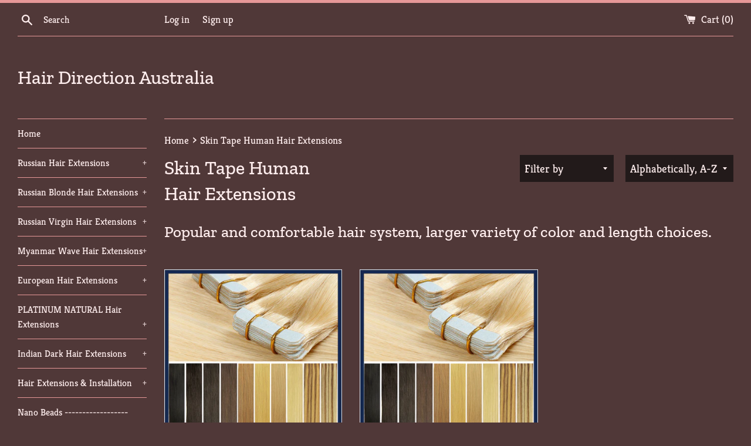

--- FILE ---
content_type: text/html; charset=utf-8
request_url: https://www.hairdirectionau.com/collections/skin-tape-human-hair-extensions
body_size: 15075
content:
<!doctype html>
<html class="supports-no-js" lang="en">
<head>
  <meta charset="utf-8">
  <meta http-equiv="X-UA-Compatible" content="IE=edge,chrome=1">
  <meta name="viewport" content="width=device-width,initial-scale=1">
  <meta name="theme-color" content="">
  <link rel="canonical" href="https://www.hairdirectionau.com/collections/skin-tape-human-hair-extensions">

  

  <title>
  Skin Tape Human Hair Extensions &ndash; Hair Direction Australia
  </title>

  
    <meta name="description" content="Skin Tape hair extensions from Hair Direction. Popular and comfortable hair system, larger variety of color and length choices.">
  

  <!-- /snippets/social-meta-tags.liquid -->




<meta property="og:site_name" content="Hair Direction Australia">
<meta property="og:url" content="https://www.hairdirectionau.com/collections/skin-tape-human-hair-extensions">
<meta property="og:title" content="Skin Tape Human Hair Extensions">
<meta property="og:type" content="product.group">
<meta property="og:description" content="Skin Tape hair extensions from Hair Direction. Popular and comfortable hair system, larger variety of color and length choices.">

<meta property="og:image" content="http://www.hairdirectionau.com/cdn/shop/collections/collection_images_SKIN_TAPE_1200x1200.jpg?v=1516236222">
<meta property="og:image:secure_url" content="https://www.hairdirectionau.com/cdn/shop/collections/collection_images_SKIN_TAPE_1200x1200.jpg?v=1516236222">


<meta name="twitter:card" content="summary_large_image">
<meta name="twitter:title" content="Skin Tape Human Hair Extensions">
<meta name="twitter:description" content="Skin Tape hair extensions from Hair Direction. Popular and comfortable hair system, larger variety of color and length choices.">

  <style data-shopify>
  :root {
    --color-body-text: #ffeeee;
    --color-body: #503838;
  }
</style>


  <script>
    document.documentElement.className = document.documentElement.className.replace('supports-no-js', 'supports-js');

    var theme = {
      strings: {
        addToCart: "Add to Cart",
        itemAddedToCart: "Item added to cart!",
        soldOut: "Sold Out",
        unavailable: "Unavailable",
        viewCart: "View cart",
        zoomClose: "Close (Esc)",
        zoomPrev: "Previous (Left arrow key)",
        zoomNext: "Next (Right arrow key)"
      },
      mapStrings: {
        addressError: "Error looking up that address",
        addressNoResults: "No results for that address",
        addressQueryLimit: "You have exceeded the Google API usage limit. Consider upgrading to a \u003ca href=\"https:\/\/developers.google.com\/maps\/premium\/usage-limits\"\u003ePremium Plan\u003c\/a\u003e.",
        authError: "There was a problem authenticating your Google Maps account."
      }
    };theme.breadcrumbs = {
        collection: {
          title: "Skin Tape Human Hair Extensions",
          link: "https://www.hairdirectionau.com/collections/skin-tape-human-hair-extensions"
        }
      };
      sessionStorage.setItem("breadcrumb", JSON.stringify(theme.breadcrumbs.collection));</script>

  <link href="//www.hairdirectionau.com/cdn/shop/t/5/assets/theme.scss.css?v=116756153234998617621763436962" rel="stylesheet" type="text/css" media="all" />

  <script>window.performance && window.performance.mark && window.performance.mark('shopify.content_for_header.start');</script><meta id="shopify-digital-wallet" name="shopify-digital-wallet" content="/27207436/digital_wallets/dialog">
<meta name="shopify-checkout-api-token" content="ef150ccc206bb3739ce3a3b047f5a403">
<meta id="in-context-paypal-metadata" data-shop-id="27207436" data-venmo-supported="false" data-environment="production" data-locale="en_US" data-paypal-v4="true" data-currency="AUD">
<link rel="alternate" type="application/atom+xml" title="Feed" href="/collections/skin-tape-human-hair-extensions.atom" />
<link rel="alternate" type="application/json+oembed" href="https://www.hairdirectionau.com/collections/skin-tape-human-hair-extensions.oembed">
<script async="async" src="/checkouts/internal/preloads.js?locale=en-AU"></script>
<script id="shopify-features" type="application/json">{"accessToken":"ef150ccc206bb3739ce3a3b047f5a403","betas":["rich-media-storefront-analytics"],"domain":"www.hairdirectionau.com","predictiveSearch":true,"shopId":27207436,"locale":"en"}</script>
<script>var Shopify = Shopify || {};
Shopify.shop = "hair-direction-australia.myshopify.com";
Shopify.locale = "en";
Shopify.currency = {"active":"AUD","rate":"1.0"};
Shopify.country = "AU";
Shopify.theme = {"name":"Simple","id":120337563717,"schema_name":"Simple","schema_version":"12.6.0","theme_store_id":578,"role":"main"};
Shopify.theme.handle = "null";
Shopify.theme.style = {"id":null,"handle":null};
Shopify.cdnHost = "www.hairdirectionau.com/cdn";
Shopify.routes = Shopify.routes || {};
Shopify.routes.root = "/";</script>
<script type="module">!function(o){(o.Shopify=o.Shopify||{}).modules=!0}(window);</script>
<script>!function(o){function n(){var o=[];function n(){o.push(Array.prototype.slice.apply(arguments))}return n.q=o,n}var t=o.Shopify=o.Shopify||{};t.loadFeatures=n(),t.autoloadFeatures=n()}(window);</script>
<script id="shop-js-analytics" type="application/json">{"pageType":"collection"}</script>
<script defer="defer" async type="module" src="//www.hairdirectionau.com/cdn/shopifycloud/shop-js/modules/v2/client.init-shop-cart-sync_BT-GjEfc.en.esm.js"></script>
<script defer="defer" async type="module" src="//www.hairdirectionau.com/cdn/shopifycloud/shop-js/modules/v2/chunk.common_D58fp_Oc.esm.js"></script>
<script defer="defer" async type="module" src="//www.hairdirectionau.com/cdn/shopifycloud/shop-js/modules/v2/chunk.modal_xMitdFEc.esm.js"></script>
<script type="module">
  await import("//www.hairdirectionau.com/cdn/shopifycloud/shop-js/modules/v2/client.init-shop-cart-sync_BT-GjEfc.en.esm.js");
await import("//www.hairdirectionau.com/cdn/shopifycloud/shop-js/modules/v2/chunk.common_D58fp_Oc.esm.js");
await import("//www.hairdirectionau.com/cdn/shopifycloud/shop-js/modules/v2/chunk.modal_xMitdFEc.esm.js");

  window.Shopify.SignInWithShop?.initShopCartSync?.({"fedCMEnabled":true,"windoidEnabled":true});

</script>
<script id="__st">var __st={"a":27207436,"offset":-18000,"reqid":"422f7dab-769c-4f83-8bdd-722a7ce92f3b-1769088759","pageurl":"www.hairdirectionau.com\/collections\/skin-tape-human-hair-extensions","u":"8873abcd2dde","p":"collection","rtyp":"collection","rid":38783549483};</script>
<script>window.ShopifyPaypalV4VisibilityTracking = true;</script>
<script id="captcha-bootstrap">!function(){'use strict';const t='contact',e='account',n='new_comment',o=[[t,t],['blogs',n],['comments',n],[t,'customer']],c=[[e,'customer_login'],[e,'guest_login'],[e,'recover_customer_password'],[e,'create_customer']],r=t=>t.map((([t,e])=>`form[action*='/${t}']:not([data-nocaptcha='true']) input[name='form_type'][value='${e}']`)).join(','),a=t=>()=>t?[...document.querySelectorAll(t)].map((t=>t.form)):[];function s(){const t=[...o],e=r(t);return a(e)}const i='password',u='form_key',d=['recaptcha-v3-token','g-recaptcha-response','h-captcha-response',i],f=()=>{try{return window.sessionStorage}catch{return}},m='__shopify_v',_=t=>t.elements[u];function p(t,e,n=!1){try{const o=window.sessionStorage,c=JSON.parse(o.getItem(e)),{data:r}=function(t){const{data:e,action:n}=t;return t[m]||n?{data:e,action:n}:{data:t,action:n}}(c);for(const[e,n]of Object.entries(r))t.elements[e]&&(t.elements[e].value=n);n&&o.removeItem(e)}catch(o){console.error('form repopulation failed',{error:o})}}const l='form_type',E='cptcha';function T(t){t.dataset[E]=!0}const w=window,h=w.document,L='Shopify',v='ce_forms',y='captcha';let A=!1;((t,e)=>{const n=(g='f06e6c50-85a8-45c8-87d0-21a2b65856fe',I='https://cdn.shopify.com/shopifycloud/storefront-forms-hcaptcha/ce_storefront_forms_captcha_hcaptcha.v1.5.2.iife.js',D={infoText:'Protected by hCaptcha',privacyText:'Privacy',termsText:'Terms'},(t,e,n)=>{const o=w[L][v],c=o.bindForm;if(c)return c(t,g,e,D).then(n);var r;o.q.push([[t,g,e,D],n]),r=I,A||(h.body.append(Object.assign(h.createElement('script'),{id:'captcha-provider',async:!0,src:r})),A=!0)});var g,I,D;w[L]=w[L]||{},w[L][v]=w[L][v]||{},w[L][v].q=[],w[L][y]=w[L][y]||{},w[L][y].protect=function(t,e){n(t,void 0,e),T(t)},Object.freeze(w[L][y]),function(t,e,n,w,h,L){const[v,y,A,g]=function(t,e,n){const i=e?o:[],u=t?c:[],d=[...i,...u],f=r(d),m=r(i),_=r(d.filter((([t,e])=>n.includes(e))));return[a(f),a(m),a(_),s()]}(w,h,L),I=t=>{const e=t.target;return e instanceof HTMLFormElement?e:e&&e.form},D=t=>v().includes(t);t.addEventListener('submit',(t=>{const e=I(t);if(!e)return;const n=D(e)&&!e.dataset.hcaptchaBound&&!e.dataset.recaptchaBound,o=_(e),c=g().includes(e)&&(!o||!o.value);(n||c)&&t.preventDefault(),c&&!n&&(function(t){try{if(!f())return;!function(t){const e=f();if(!e)return;const n=_(t);if(!n)return;const o=n.value;o&&e.removeItem(o)}(t);const e=Array.from(Array(32),(()=>Math.random().toString(36)[2])).join('');!function(t,e){_(t)||t.append(Object.assign(document.createElement('input'),{type:'hidden',name:u})),t.elements[u].value=e}(t,e),function(t,e){const n=f();if(!n)return;const o=[...t.querySelectorAll(`input[type='${i}']`)].map((({name:t})=>t)),c=[...d,...o],r={};for(const[a,s]of new FormData(t).entries())c.includes(a)||(r[a]=s);n.setItem(e,JSON.stringify({[m]:1,action:t.action,data:r}))}(t,e)}catch(e){console.error('failed to persist form',e)}}(e),e.submit())}));const S=(t,e)=>{t&&!t.dataset[E]&&(n(t,e.some((e=>e===t))),T(t))};for(const o of['focusin','change'])t.addEventListener(o,(t=>{const e=I(t);D(e)&&S(e,y())}));const B=e.get('form_key'),M=e.get(l),P=B&&M;t.addEventListener('DOMContentLoaded',(()=>{const t=y();if(P)for(const e of t)e.elements[l].value===M&&p(e,B);[...new Set([...A(),...v().filter((t=>'true'===t.dataset.shopifyCaptcha))])].forEach((e=>S(e,t)))}))}(h,new URLSearchParams(w.location.search),n,t,e,['guest_login'])})(!0,!0)}();</script>
<script integrity="sha256-4kQ18oKyAcykRKYeNunJcIwy7WH5gtpwJnB7kiuLZ1E=" data-source-attribution="shopify.loadfeatures" defer="defer" src="//www.hairdirectionau.com/cdn/shopifycloud/storefront/assets/storefront/load_feature-a0a9edcb.js" crossorigin="anonymous"></script>
<script data-source-attribution="shopify.dynamic_checkout.dynamic.init">var Shopify=Shopify||{};Shopify.PaymentButton=Shopify.PaymentButton||{isStorefrontPortableWallets:!0,init:function(){window.Shopify.PaymentButton.init=function(){};var t=document.createElement("script");t.src="https://www.hairdirectionau.com/cdn/shopifycloud/portable-wallets/latest/portable-wallets.en.js",t.type="module",document.head.appendChild(t)}};
</script>
<script data-source-attribution="shopify.dynamic_checkout.buyer_consent">
  function portableWalletsHideBuyerConsent(e){var t=document.getElementById("shopify-buyer-consent"),n=document.getElementById("shopify-subscription-policy-button");t&&n&&(t.classList.add("hidden"),t.setAttribute("aria-hidden","true"),n.removeEventListener("click",e))}function portableWalletsShowBuyerConsent(e){var t=document.getElementById("shopify-buyer-consent"),n=document.getElementById("shopify-subscription-policy-button");t&&n&&(t.classList.remove("hidden"),t.removeAttribute("aria-hidden"),n.addEventListener("click",e))}window.Shopify?.PaymentButton&&(window.Shopify.PaymentButton.hideBuyerConsent=portableWalletsHideBuyerConsent,window.Shopify.PaymentButton.showBuyerConsent=portableWalletsShowBuyerConsent);
</script>
<script data-source-attribution="shopify.dynamic_checkout.cart.bootstrap">document.addEventListener("DOMContentLoaded",(function(){function t(){return document.querySelector("shopify-accelerated-checkout-cart, shopify-accelerated-checkout")}if(t())Shopify.PaymentButton.init();else{new MutationObserver((function(e,n){t()&&(Shopify.PaymentButton.init(),n.disconnect())})).observe(document.body,{childList:!0,subtree:!0})}}));
</script>
<link id="shopify-accelerated-checkout-styles" rel="stylesheet" media="screen" href="https://www.hairdirectionau.com/cdn/shopifycloud/portable-wallets/latest/accelerated-checkout-backwards-compat.css" crossorigin="anonymous">
<style id="shopify-accelerated-checkout-cart">
        #shopify-buyer-consent {
  margin-top: 1em;
  display: inline-block;
  width: 100%;
}

#shopify-buyer-consent.hidden {
  display: none;
}

#shopify-subscription-policy-button {
  background: none;
  border: none;
  padding: 0;
  text-decoration: underline;
  font-size: inherit;
  cursor: pointer;
}

#shopify-subscription-policy-button::before {
  box-shadow: none;
}

      </style>

<script>window.performance && window.performance.mark && window.performance.mark('shopify.content_for_header.end');</script>

  <script src="//www.hairdirectionau.com/cdn/shop/t/5/assets/jquery-1.11.0.min.js?v=32460426840832490021626052137" type="text/javascript"></script>
  <script src="//www.hairdirectionau.com/cdn/shop/t/5/assets/modernizr.min.js?v=44044439420609591321626052137" type="text/javascript"></script>

  <script src="//www.hairdirectionau.com/cdn/shop/t/5/assets/lazysizes.min.js?v=155223123402716617051626052137" async="async"></script>

  
<link href="https://monorail-edge.shopifysvc.com" rel="dns-prefetch">
<script>(function(){if ("sendBeacon" in navigator && "performance" in window) {try {var session_token_from_headers = performance.getEntriesByType('navigation')[0].serverTiming.find(x => x.name == '_s').description;} catch {var session_token_from_headers = undefined;}var session_cookie_matches = document.cookie.match(/_shopify_s=([^;]*)/);var session_token_from_cookie = session_cookie_matches && session_cookie_matches.length === 2 ? session_cookie_matches[1] : "";var session_token = session_token_from_headers || session_token_from_cookie || "";function handle_abandonment_event(e) {var entries = performance.getEntries().filter(function(entry) {return /monorail-edge.shopifysvc.com/.test(entry.name);});if (!window.abandonment_tracked && entries.length === 0) {window.abandonment_tracked = true;var currentMs = Date.now();var navigation_start = performance.timing.navigationStart;var payload = {shop_id: 27207436,url: window.location.href,navigation_start,duration: currentMs - navigation_start,session_token,page_type: "collection"};window.navigator.sendBeacon("https://monorail-edge.shopifysvc.com/v1/produce", JSON.stringify({schema_id: "online_store_buyer_site_abandonment/1.1",payload: payload,metadata: {event_created_at_ms: currentMs,event_sent_at_ms: currentMs}}));}}window.addEventListener('pagehide', handle_abandonment_event);}}());</script>
<script id="web-pixels-manager-setup">(function e(e,d,r,n,o){if(void 0===o&&(o={}),!Boolean(null===(a=null===(i=window.Shopify)||void 0===i?void 0:i.analytics)||void 0===a?void 0:a.replayQueue)){var i,a;window.Shopify=window.Shopify||{};var t=window.Shopify;t.analytics=t.analytics||{};var s=t.analytics;s.replayQueue=[],s.publish=function(e,d,r){return s.replayQueue.push([e,d,r]),!0};try{self.performance.mark("wpm:start")}catch(e){}var l=function(){var e={modern:/Edge?\/(1{2}[4-9]|1[2-9]\d|[2-9]\d{2}|\d{4,})\.\d+(\.\d+|)|Firefox\/(1{2}[4-9]|1[2-9]\d|[2-9]\d{2}|\d{4,})\.\d+(\.\d+|)|Chrom(ium|e)\/(9{2}|\d{3,})\.\d+(\.\d+|)|(Maci|X1{2}).+ Version\/(15\.\d+|(1[6-9]|[2-9]\d|\d{3,})\.\d+)([,.]\d+|)( \(\w+\)|)( Mobile\/\w+|) Safari\/|Chrome.+OPR\/(9{2}|\d{3,})\.\d+\.\d+|(CPU[ +]OS|iPhone[ +]OS|CPU[ +]iPhone|CPU IPhone OS|CPU iPad OS)[ +]+(15[._]\d+|(1[6-9]|[2-9]\d|\d{3,})[._]\d+)([._]\d+|)|Android:?[ /-](13[3-9]|1[4-9]\d|[2-9]\d{2}|\d{4,})(\.\d+|)(\.\d+|)|Android.+Firefox\/(13[5-9]|1[4-9]\d|[2-9]\d{2}|\d{4,})\.\d+(\.\d+|)|Android.+Chrom(ium|e)\/(13[3-9]|1[4-9]\d|[2-9]\d{2}|\d{4,})\.\d+(\.\d+|)|SamsungBrowser\/([2-9]\d|\d{3,})\.\d+/,legacy:/Edge?\/(1[6-9]|[2-9]\d|\d{3,})\.\d+(\.\d+|)|Firefox\/(5[4-9]|[6-9]\d|\d{3,})\.\d+(\.\d+|)|Chrom(ium|e)\/(5[1-9]|[6-9]\d|\d{3,})\.\d+(\.\d+|)([\d.]+$|.*Safari\/(?![\d.]+ Edge\/[\d.]+$))|(Maci|X1{2}).+ Version\/(10\.\d+|(1[1-9]|[2-9]\d|\d{3,})\.\d+)([,.]\d+|)( \(\w+\)|)( Mobile\/\w+|) Safari\/|Chrome.+OPR\/(3[89]|[4-9]\d|\d{3,})\.\d+\.\d+|(CPU[ +]OS|iPhone[ +]OS|CPU[ +]iPhone|CPU IPhone OS|CPU iPad OS)[ +]+(10[._]\d+|(1[1-9]|[2-9]\d|\d{3,})[._]\d+)([._]\d+|)|Android:?[ /-](13[3-9]|1[4-9]\d|[2-9]\d{2}|\d{4,})(\.\d+|)(\.\d+|)|Mobile Safari.+OPR\/([89]\d|\d{3,})\.\d+\.\d+|Android.+Firefox\/(13[5-9]|1[4-9]\d|[2-9]\d{2}|\d{4,})\.\d+(\.\d+|)|Android.+Chrom(ium|e)\/(13[3-9]|1[4-9]\d|[2-9]\d{2}|\d{4,})\.\d+(\.\d+|)|Android.+(UC? ?Browser|UCWEB|U3)[ /]?(15\.([5-9]|\d{2,})|(1[6-9]|[2-9]\d|\d{3,})\.\d+)\.\d+|SamsungBrowser\/(5\.\d+|([6-9]|\d{2,})\.\d+)|Android.+MQ{2}Browser\/(14(\.(9|\d{2,})|)|(1[5-9]|[2-9]\d|\d{3,})(\.\d+|))(\.\d+|)|K[Aa][Ii]OS\/(3\.\d+|([4-9]|\d{2,})\.\d+)(\.\d+|)/},d=e.modern,r=e.legacy,n=navigator.userAgent;return n.match(d)?"modern":n.match(r)?"legacy":"unknown"}(),u="modern"===l?"modern":"legacy",c=(null!=n?n:{modern:"",legacy:""})[u],f=function(e){return[e.baseUrl,"/wpm","/b",e.hashVersion,"modern"===e.buildTarget?"m":"l",".js"].join("")}({baseUrl:d,hashVersion:r,buildTarget:u}),m=function(e){var d=e.version,r=e.bundleTarget,n=e.surface,o=e.pageUrl,i=e.monorailEndpoint;return{emit:function(e){var a=e.status,t=e.errorMsg,s=(new Date).getTime(),l=JSON.stringify({metadata:{event_sent_at_ms:s},events:[{schema_id:"web_pixels_manager_load/3.1",payload:{version:d,bundle_target:r,page_url:o,status:a,surface:n,error_msg:t},metadata:{event_created_at_ms:s}}]});if(!i)return console&&console.warn&&console.warn("[Web Pixels Manager] No Monorail endpoint provided, skipping logging."),!1;try{return self.navigator.sendBeacon.bind(self.navigator)(i,l)}catch(e){}var u=new XMLHttpRequest;try{return u.open("POST",i,!0),u.setRequestHeader("Content-Type","text/plain"),u.send(l),!0}catch(e){return console&&console.warn&&console.warn("[Web Pixels Manager] Got an unhandled error while logging to Monorail."),!1}}}}({version:r,bundleTarget:l,surface:e.surface,pageUrl:self.location.href,monorailEndpoint:e.monorailEndpoint});try{o.browserTarget=l,function(e){var d=e.src,r=e.async,n=void 0===r||r,o=e.onload,i=e.onerror,a=e.sri,t=e.scriptDataAttributes,s=void 0===t?{}:t,l=document.createElement("script"),u=document.querySelector("head"),c=document.querySelector("body");if(l.async=n,l.src=d,a&&(l.integrity=a,l.crossOrigin="anonymous"),s)for(var f in s)if(Object.prototype.hasOwnProperty.call(s,f))try{l.dataset[f]=s[f]}catch(e){}if(o&&l.addEventListener("load",o),i&&l.addEventListener("error",i),u)u.appendChild(l);else{if(!c)throw new Error("Did not find a head or body element to append the script");c.appendChild(l)}}({src:f,async:!0,onload:function(){if(!function(){var e,d;return Boolean(null===(d=null===(e=window.Shopify)||void 0===e?void 0:e.analytics)||void 0===d?void 0:d.initialized)}()){var d=window.webPixelsManager.init(e)||void 0;if(d){var r=window.Shopify.analytics;r.replayQueue.forEach((function(e){var r=e[0],n=e[1],o=e[2];d.publishCustomEvent(r,n,o)})),r.replayQueue=[],r.publish=d.publishCustomEvent,r.visitor=d.visitor,r.initialized=!0}}},onerror:function(){return m.emit({status:"failed",errorMsg:"".concat(f," has failed to load")})},sri:function(e){var d=/^sha384-[A-Za-z0-9+/=]+$/;return"string"==typeof e&&d.test(e)}(c)?c:"",scriptDataAttributes:o}),m.emit({status:"loading"})}catch(e){m.emit({status:"failed",errorMsg:(null==e?void 0:e.message)||"Unknown error"})}}})({shopId: 27207436,storefrontBaseUrl: "https://www.hairdirectionau.com",extensionsBaseUrl: "https://extensions.shopifycdn.com/cdn/shopifycloud/web-pixels-manager",monorailEndpoint: "https://monorail-edge.shopifysvc.com/unstable/produce_batch",surface: "storefront-renderer",enabledBetaFlags: ["2dca8a86"],webPixelsConfigList: [{"id":"79200325","eventPayloadVersion":"v1","runtimeContext":"LAX","scriptVersion":"1","type":"CUSTOM","privacyPurposes":["ANALYTICS"],"name":"Google Analytics tag (migrated)"},{"id":"shopify-app-pixel","configuration":"{}","eventPayloadVersion":"v1","runtimeContext":"STRICT","scriptVersion":"0450","apiClientId":"shopify-pixel","type":"APP","privacyPurposes":["ANALYTICS","MARKETING"]},{"id":"shopify-custom-pixel","eventPayloadVersion":"v1","runtimeContext":"LAX","scriptVersion":"0450","apiClientId":"shopify-pixel","type":"CUSTOM","privacyPurposes":["ANALYTICS","MARKETING"]}],isMerchantRequest: false,initData: {"shop":{"name":"Hair Direction Australia","paymentSettings":{"currencyCode":"AUD"},"myshopifyDomain":"hair-direction-australia.myshopify.com","countryCode":"AU","storefrontUrl":"https:\/\/www.hairdirectionau.com"},"customer":null,"cart":null,"checkout":null,"productVariants":[],"purchasingCompany":null},},"https://www.hairdirectionau.com/cdn","fcfee988w5aeb613cpc8e4bc33m6693e112",{"modern":"","legacy":""},{"shopId":"27207436","storefrontBaseUrl":"https:\/\/www.hairdirectionau.com","extensionBaseUrl":"https:\/\/extensions.shopifycdn.com\/cdn\/shopifycloud\/web-pixels-manager","surface":"storefront-renderer","enabledBetaFlags":"[\"2dca8a86\"]","isMerchantRequest":"false","hashVersion":"fcfee988w5aeb613cpc8e4bc33m6693e112","publish":"custom","events":"[[\"page_viewed\",{}],[\"collection_viewed\",{\"collection\":{\"id\":\"38783549483\",\"title\":\"Skin Tape Human Hair Extensions\",\"productVariants\":[{\"price\":{\"amount\":400.0,\"currencyCode\":\"AUD\"},\"product\":{\"title\":\"Skin Tape Remy Human Hair Extensions, 20\\\", 40 pcs\",\"vendor\":\"Hair Direction Australia\",\"id\":\"822455402539\",\"untranslatedTitle\":\"Skin Tape Remy Human Hair Extensions, 20\\\", 40 pcs\",\"url\":\"\/products\/skin-tape-remy-human-hair-extensions-20-40-pcs\",\"type\":\"Skin Tape\"},\"id\":\"9046105096235\",\"image\":{\"src\":\"\/\/www.hairdirectionau.com\/cdn\/shop\/products\/ST_colors_b1df3985-ed6d-4168-8e2c-e86b4f96bbb7.jpg?v=1569172051\"},\"sku\":\"50\",\"title\":\"#1B\",\"untranslatedTitle\":\"#1B\"},{\"price\":{\"amount\":440.0,\"currencyCode\":\"AUD\"},\"product\":{\"title\":\"Skin Tape Remy Human Hair Extensions, 22\\\", 40 pcs\",\"vendor\":\"Hair Direction Australia\",\"id\":\"822374400043\",\"untranslatedTitle\":\"Skin Tape Remy Human Hair Extensions, 22\\\", 40 pcs\",\"url\":\"\/products\/skin-tape-remy-human-hair-extensions-22-40-pcs\",\"type\":\"Skin Tape\"},\"id\":\"9045495709739\",\"image\":{\"src\":\"\/\/www.hairdirectionau.com\/cdn\/shop\/products\/ST_colors.jpg?v=1569172045\"},\"sku\":\"50\",\"title\":\"#1B\",\"untranslatedTitle\":\"#1B\"}]}}]]"});</script><script>
  window.ShopifyAnalytics = window.ShopifyAnalytics || {};
  window.ShopifyAnalytics.meta = window.ShopifyAnalytics.meta || {};
  window.ShopifyAnalytics.meta.currency = 'AUD';
  var meta = {"products":[{"id":822455402539,"gid":"gid:\/\/shopify\/Product\/822455402539","vendor":"Hair Direction Australia","type":"Skin Tape","handle":"skin-tape-remy-human-hair-extensions-20-40-pcs","variants":[{"id":9046105096235,"price":40000,"name":"Skin Tape Remy Human Hair Extensions, 20\", 40 pcs - #1B","public_title":"#1B","sku":"50"},{"id":9046105227307,"price":40000,"name":"Skin Tape Remy Human Hair Extensions, 20\", 40 pcs - #2","public_title":"#2","sku":"50"},{"id":9046105358379,"price":40000,"name":"Skin Tape Remy Human Hair Extensions, 20\", 40 pcs - #3","public_title":"#3","sku":"50"},{"id":9046105456683,"price":40000,"name":"Skin Tape Remy Human Hair Extensions, 20\", 40 pcs - #4","public_title":"#4","sku":"50"},{"id":9046105587755,"price":42000,"name":"Skin Tape Remy Human Hair Extensions, 20\", 40 pcs - #16","public_title":"#16","sku":"50"},{"id":9046105718827,"price":42000,"name":"Skin Tape Remy Human Hair Extensions, 20\", 40 pcs - #20","public_title":"#20","sku":"50"},{"id":9046105849899,"price":42000,"name":"Skin Tape Remy Human Hair Extensions, 20\", 40 pcs - #120","public_title":"#120","sku":"50"},{"id":9046105980971,"price":42000,"name":"Skin Tape Remy Human Hair Extensions, 20\", 40 pcs - #613","public_title":"#613","sku":"50"},{"id":9046106046507,"price":42000,"name":"Skin Tape Remy Human Hair Extensions, 20\", 40 pcs - P40\/14","public_title":"P40\/14","sku":"50"},{"id":9046106144811,"price":42000,"name":"Skin Tape Remy Human Hair Extensions, 20\", 40 pcs - P40\/613","public_title":"P40\/613","sku":"50"}],"remote":false},{"id":822374400043,"gid":"gid:\/\/shopify\/Product\/822374400043","vendor":"Hair Direction Australia","type":"Skin Tape","handle":"skin-tape-remy-human-hair-extensions-22-40-pcs","variants":[{"id":9045495709739,"price":44000,"name":"Skin Tape Remy Human Hair Extensions, 22\", 40 pcs - #1B","public_title":"#1B","sku":"50"},{"id":9045495742507,"price":44000,"name":"Skin Tape Remy Human Hair Extensions, 22\", 40 pcs - #2","public_title":"#2","sku":"50"},{"id":9045495808043,"price":44000,"name":"Skin Tape Remy Human Hair Extensions, 22\", 40 pcs - #3","public_title":"#3","sku":"50"},{"id":9045495873579,"price":44000,"name":"Skin Tape Remy Human Hair Extensions, 22\", 40 pcs - #4","public_title":"#4","sku":"50"},{"id":9045495906347,"price":46000,"name":"Skin Tape Remy Human Hair Extensions, 22\", 40 pcs - #16","public_title":"#16","sku":"50"},{"id":9045495971883,"price":46000,"name":"Skin Tape Remy Human Hair Extensions, 22\", 40 pcs - #20","public_title":"#20","sku":"50"},{"id":9045496037419,"price":46000,"name":"Skin Tape Remy Human Hair Extensions, 22\", 40 pcs - #120","public_title":"#120","sku":"50"},{"id":9045496070187,"price":46000,"name":"Skin Tape Remy Human Hair Extensions, 22\", 40 pcs - #613","public_title":"#613","sku":"50"},{"id":9045496135723,"price":46000,"name":"Skin Tape Remy Human Hair Extensions, 22\", 40 pcs - P40\/14","public_title":"P40\/14","sku":"50"},{"id":9045496168491,"price":46000,"name":"Skin Tape Remy Human Hair Extensions, 22\", 40 pcs - P40\/613","public_title":"P40\/613","sku":"50"}],"remote":false}],"page":{"pageType":"collection","resourceType":"collection","resourceId":38783549483,"requestId":"422f7dab-769c-4f83-8bdd-722a7ce92f3b-1769088759"}};
  for (var attr in meta) {
    window.ShopifyAnalytics.meta[attr] = meta[attr];
  }
</script>
<script class="analytics">
  (function () {
    var customDocumentWrite = function(content) {
      var jquery = null;

      if (window.jQuery) {
        jquery = window.jQuery;
      } else if (window.Checkout && window.Checkout.$) {
        jquery = window.Checkout.$;
      }

      if (jquery) {
        jquery('body').append(content);
      }
    };

    var hasLoggedConversion = function(token) {
      if (token) {
        return document.cookie.indexOf('loggedConversion=' + token) !== -1;
      }
      return false;
    }

    var setCookieIfConversion = function(token) {
      if (token) {
        var twoMonthsFromNow = new Date(Date.now());
        twoMonthsFromNow.setMonth(twoMonthsFromNow.getMonth() + 2);

        document.cookie = 'loggedConversion=' + token + '; expires=' + twoMonthsFromNow;
      }
    }

    var trekkie = window.ShopifyAnalytics.lib = window.trekkie = window.trekkie || [];
    if (trekkie.integrations) {
      return;
    }
    trekkie.methods = [
      'identify',
      'page',
      'ready',
      'track',
      'trackForm',
      'trackLink'
    ];
    trekkie.factory = function(method) {
      return function() {
        var args = Array.prototype.slice.call(arguments);
        args.unshift(method);
        trekkie.push(args);
        return trekkie;
      };
    };
    for (var i = 0; i < trekkie.methods.length; i++) {
      var key = trekkie.methods[i];
      trekkie[key] = trekkie.factory(key);
    }
    trekkie.load = function(config) {
      trekkie.config = config || {};
      trekkie.config.initialDocumentCookie = document.cookie;
      var first = document.getElementsByTagName('script')[0];
      var script = document.createElement('script');
      script.type = 'text/javascript';
      script.onerror = function(e) {
        var scriptFallback = document.createElement('script');
        scriptFallback.type = 'text/javascript';
        scriptFallback.onerror = function(error) {
                var Monorail = {
      produce: function produce(monorailDomain, schemaId, payload) {
        var currentMs = new Date().getTime();
        var event = {
          schema_id: schemaId,
          payload: payload,
          metadata: {
            event_created_at_ms: currentMs,
            event_sent_at_ms: currentMs
          }
        };
        return Monorail.sendRequest("https://" + monorailDomain + "/v1/produce", JSON.stringify(event));
      },
      sendRequest: function sendRequest(endpointUrl, payload) {
        // Try the sendBeacon API
        if (window && window.navigator && typeof window.navigator.sendBeacon === 'function' && typeof window.Blob === 'function' && !Monorail.isIos12()) {
          var blobData = new window.Blob([payload], {
            type: 'text/plain'
          });

          if (window.navigator.sendBeacon(endpointUrl, blobData)) {
            return true;
          } // sendBeacon was not successful

        } // XHR beacon

        var xhr = new XMLHttpRequest();

        try {
          xhr.open('POST', endpointUrl);
          xhr.setRequestHeader('Content-Type', 'text/plain');
          xhr.send(payload);
        } catch (e) {
          console.log(e);
        }

        return false;
      },
      isIos12: function isIos12() {
        return window.navigator.userAgent.lastIndexOf('iPhone; CPU iPhone OS 12_') !== -1 || window.navigator.userAgent.lastIndexOf('iPad; CPU OS 12_') !== -1;
      }
    };
    Monorail.produce('monorail-edge.shopifysvc.com',
      'trekkie_storefront_load_errors/1.1',
      {shop_id: 27207436,
      theme_id: 120337563717,
      app_name: "storefront",
      context_url: window.location.href,
      source_url: "//www.hairdirectionau.com/cdn/s/trekkie.storefront.1bbfab421998800ff09850b62e84b8915387986d.min.js"});

        };
        scriptFallback.async = true;
        scriptFallback.src = '//www.hairdirectionau.com/cdn/s/trekkie.storefront.1bbfab421998800ff09850b62e84b8915387986d.min.js';
        first.parentNode.insertBefore(scriptFallback, first);
      };
      script.async = true;
      script.src = '//www.hairdirectionau.com/cdn/s/trekkie.storefront.1bbfab421998800ff09850b62e84b8915387986d.min.js';
      first.parentNode.insertBefore(script, first);
    };
    trekkie.load(
      {"Trekkie":{"appName":"storefront","development":false,"defaultAttributes":{"shopId":27207436,"isMerchantRequest":null,"themeId":120337563717,"themeCityHash":"2661443333977438641","contentLanguage":"en","currency":"AUD","eventMetadataId":"be0a360d-d5e2-48da-a4c9-f87aecc0948c"},"isServerSideCookieWritingEnabled":true,"monorailRegion":"shop_domain","enabledBetaFlags":["65f19447"]},"Session Attribution":{},"S2S":{"facebookCapiEnabled":false,"source":"trekkie-storefront-renderer","apiClientId":580111}}
    );

    var loaded = false;
    trekkie.ready(function() {
      if (loaded) return;
      loaded = true;

      window.ShopifyAnalytics.lib = window.trekkie;

      var originalDocumentWrite = document.write;
      document.write = customDocumentWrite;
      try { window.ShopifyAnalytics.merchantGoogleAnalytics.call(this); } catch(error) {};
      document.write = originalDocumentWrite;

      window.ShopifyAnalytics.lib.page(null,{"pageType":"collection","resourceType":"collection","resourceId":38783549483,"requestId":"422f7dab-769c-4f83-8bdd-722a7ce92f3b-1769088759","shopifyEmitted":true});

      var match = window.location.pathname.match(/checkouts\/(.+)\/(thank_you|post_purchase)/)
      var token = match? match[1]: undefined;
      if (!hasLoggedConversion(token)) {
        setCookieIfConversion(token);
        window.ShopifyAnalytics.lib.track("Viewed Product Category",{"currency":"AUD","category":"Collection: skin-tape-human-hair-extensions","collectionName":"skin-tape-human-hair-extensions","collectionId":38783549483,"nonInteraction":true},undefined,undefined,{"shopifyEmitted":true});
      }
    });


        var eventsListenerScript = document.createElement('script');
        eventsListenerScript.async = true;
        eventsListenerScript.src = "//www.hairdirectionau.com/cdn/shopifycloud/storefront/assets/shop_events_listener-3da45d37.js";
        document.getElementsByTagName('head')[0].appendChild(eventsListenerScript);

})();</script>
  <script>
  if (!window.ga || (window.ga && typeof window.ga !== 'function')) {
    window.ga = function ga() {
      (window.ga.q = window.ga.q || []).push(arguments);
      if (window.Shopify && window.Shopify.analytics && typeof window.Shopify.analytics.publish === 'function') {
        window.Shopify.analytics.publish("ga_stub_called", {}, {sendTo: "google_osp_migration"});
      }
      console.error("Shopify's Google Analytics stub called with:", Array.from(arguments), "\nSee https://help.shopify.com/manual/promoting-marketing/pixels/pixel-migration#google for more information.");
    };
    if (window.Shopify && window.Shopify.analytics && typeof window.Shopify.analytics.publish === 'function') {
      window.Shopify.analytics.publish("ga_stub_initialized", {}, {sendTo: "google_osp_migration"});
    }
  }
</script>
<script
  defer
  src="https://www.hairdirectionau.com/cdn/shopifycloud/perf-kit/shopify-perf-kit-3.0.4.min.js"
  data-application="storefront-renderer"
  data-shop-id="27207436"
  data-render-region="gcp-us-central1"
  data-page-type="collection"
  data-theme-instance-id="120337563717"
  data-theme-name="Simple"
  data-theme-version="12.6.0"
  data-monorail-region="shop_domain"
  data-resource-timing-sampling-rate="10"
  data-shs="true"
  data-shs-beacon="true"
  data-shs-export-with-fetch="true"
  data-shs-logs-sample-rate="1"
  data-shs-beacon-endpoint="https://www.hairdirectionau.com/api/collect"
></script>
</head>

<body id="skin-tape-human-hair-extensions" class="template-collection">

  <a class="in-page-link visually-hidden skip-link" href="#MainContent">Skip to content</a>

  <div id="shopify-section-header" class="shopify-section">
  <div class="page-border"></div>


<div class="site-wrapper">
  <div class="top-bar grid">

    <div class="grid__item medium-up--one-fifth small--one-half">
      <div class="top-bar__search">
        <a href="/search" class="medium-up--hide">
          <svg aria-hidden="true" focusable="false" role="presentation" class="icon icon-search" viewBox="0 0 20 20"><path fill="#444" d="M18.64 17.02l-5.31-5.31c.81-1.08 1.26-2.43 1.26-3.87C14.5 4.06 11.44 1 7.75 1S1 4.06 1 7.75s3.06 6.75 6.75 6.75c1.44 0 2.79-.45 3.87-1.26l5.31 5.31c.45.45 1.26.54 1.71.09.45-.36.45-1.17 0-1.62zM3.25 7.75c0-2.52 1.98-4.5 4.5-4.5s4.5 1.98 4.5 4.5-1.98 4.5-4.5 4.5-4.5-1.98-4.5-4.5z"/></svg>
        </a>
        <form action="/search" method="get" class="search-bar small--hide" role="search">
          
          <button type="submit" class="search-bar__submit">
            <svg aria-hidden="true" focusable="false" role="presentation" class="icon icon-search" viewBox="0 0 20 20"><path fill="#444" d="M18.64 17.02l-5.31-5.31c.81-1.08 1.26-2.43 1.26-3.87C14.5 4.06 11.44 1 7.75 1S1 4.06 1 7.75s3.06 6.75 6.75 6.75c1.44 0 2.79-.45 3.87-1.26l5.31 5.31c.45.45 1.26.54 1.71.09.45-.36.45-1.17 0-1.62zM3.25 7.75c0-2.52 1.98-4.5 4.5-4.5s4.5 1.98 4.5 4.5-1.98 4.5-4.5 4.5-4.5-1.98-4.5-4.5z"/></svg>
            <span class="icon__fallback-text">Search</span>
          </button>
          <input type="search" name="q" class="search-bar__input" value="" placeholder="Search" aria-label="Search">
        </form>
      </div>
    </div>

    
      <div class="grid__item medium-up--two-fifths small--hide">
        <span class="customer-links small--hide">
          
            <a href="/account/login" id="customer_login_link">Log in</a>
            <span class="vertical-divider"></span>
            <a href="/account/register" id="customer_register_link">Sign up</a>
          
        </span>
      </div>
    

    <div class="grid__item  medium-up--two-fifths  small--one-half text-right">
      <a href="/cart" class="site-header__cart">
        <svg aria-hidden="true" focusable="false" role="presentation" class="icon icon-cart" viewBox="0 0 20 20"><path fill="#444" d="M18.936 5.564c-.144-.175-.35-.207-.55-.207h-.003L6.774 4.286c-.272 0-.417.089-.491.18-.079.096-.16.263-.094.585l2.016 5.705c.163.407.642.673 1.068.673h8.401c.433 0 .854-.285.941-.725l.484-4.571c.045-.221-.015-.388-.163-.567z"/><path fill="#444" d="M17.107 12.5H7.659L4.98 4.117l-.362-1.059c-.138-.401-.292-.559-.695-.559H.924c-.411 0-.748.303-.748.714s.337.714.748.714h2.413l3.002 9.48c.126.38.295.52.942.52h9.825c.411 0 .748-.303.748-.714s-.336-.714-.748-.714zM10.424 16.23a1.498 1.498 0 1 1-2.997 0 1.498 1.498 0 0 1 2.997 0zM16.853 16.23a1.498 1.498 0 1 1-2.997 0 1.498 1.498 0 0 1 2.997 0z"/></svg>
        <span class="small--hide">
          Cart
          (<span id="CartCount">0</span>)
        </span>
      </a>
    </div>
  </div>

  <hr class="small--hide hr--border">

  <header class="site-header grid medium-up--grid--table" role="banner">
    <div class="grid__item small--text-center">
      <div itemscope itemtype="http://schema.org/Organization">
        

          
            <a href="/" class="site-header__site-name h1" itemprop="url">
              Hair Direction Australia
            </a>
            
          
        
      </div>
    </div>
    
  </header>
</div>




</div>

    

  <div class="site-wrapper">

    <div class="grid">

      <div id="shopify-section-sidebar" class="shopify-section"><div data-section-id="sidebar" data-section-type="sidebar-section">
  <nav class="grid__item small--text-center medium-up--one-fifth" role="navigation">
    <hr class="hr--small medium-up--hide">
    <button id="ToggleMobileMenu" class="mobile-menu-icon medium-up--hide" aria-haspopup="true" aria-owns="SiteNav">
      <span class="line"></span>
      <span class="line"></span>
      <span class="line"></span>
      <span class="line"></span>
      <span class="icon__fallback-text">Menu</span>
    </button>
    <div id="SiteNav" class="site-nav" role="menu">
      <ul class="list--nav">
        
          
          
            <li class="site-nav__item">
              <a href="/" class="site-nav__link">Home</a>
            </li>
          
        
          
          
            

            

            <li class="site-nav--has-submenu site-nav__item">
              <button class="site-nav__link btn--link site-nav__expand" aria-expanded="false" aria-controls="Collapsible-2">
                Russian Hair Extensions
                <span class="site-nav__link__text" aria-hidden="true">+</span>
              </button>
              <ul id="Collapsible-2" class="site-nav__submenu site-nav__submenu--collapsed" aria-hidden="true" style="display: none;">
                
                  
                    

                    

                    <li class="site-nav--has-submenu">
                      <button class="site-nav__link btn--link site-nav__expand" aria-expanded="false" aria-controls="Collapsible-2-1">
                        Blonde Hair 
                        <span class="site-nav__link__text" aria-hidden="true">+</span>
                      </button>
                      <ul id="Collapsible-2-1" class="site-nav__submenu site-nav__submenu--grandchild site-nav__submenu--collapsed" aria-hidden="true" style="display: none;">
                        
                          <li class="site-nav__grandchild">
                            <a href="/collections/skin-tape-hair-extensions-yunnan-russian" class="site-nav__link">Skin Tape Hair Extensions</a>
                          </li>
                        
                          <li class="site-nav__grandchild">
                            <a href="/collections/sewing-weft-hair-extensions-yunnan-russian" class="site-nav__link">Sewing Weft Hair Extensions </a>
                          </li>
                        
                          <li class="site-nav__grandchild">
                            <a href="/collections/nano-bead-hair-extensions-yunnan-russian" class="site-nav__link">Nano Bead Hair Extensions</a>
                          </li>
                        
                          <li class="site-nav__grandchild">
                            <a href="/collections/clip-in-hair-extensions" class="site-nav__link">Clip In Hair Extensions</a>
                          </li>
                        
                          <li class="site-nav__grandchild">
                            <a href="/collections/f28-diamond-feather-hair-extensions-yunnan-russian" class="site-nav__link">F28 Diamond Feather Hair Extensions</a>
                          </li>
                        
                          <li class="site-nav__grandchild">
                            <a href="/collections/invisi-weft-hair-extensions-yunnan-russian" class="site-nav__link">Invisi Weft Hair Extensions</a>
                          </li>
                        
                      </ul>
                    </li>
                  
                
                  
                    

                    

                    <li class="site-nav--has-submenu">
                      <button class="site-nav__link btn--link site-nav__expand" aria-expanded="false" aria-controls="Collapsible-2-2">
                        Dark Brown Hair
                        <span class="site-nav__link__text" aria-hidden="true">+</span>
                      </button>
                      <ul id="Collapsible-2-2" class="site-nav__submenu site-nav__submenu--grandchild site-nav__submenu--collapsed" aria-hidden="true" style="display: none;">
                        
                          <li class="site-nav__grandchild">
                            <a href="/collections/nano-bead-hair-extensions-yunnan" class="site-nav__link">Nano Bead Hair Extensions</a>
                          </li>
                        
                          <li class="site-nav__grandchild">
                            <a href="/collections/skin-tape-hair-extensions-yunnan" class="site-nav__link">Skin Tape Hair Extensions</a>
                          </li>
                        
                          <li class="site-nav__grandchild">
                            <a href="/collections/clip-hair-extensions-yunnan" class="site-nav__link">Clip In Hair Extensions</a>
                          </li>
                        
                          <li class="site-nav__grandchild">
                            <a href="/collections/sewing-weft-hair-extensions-yunnan" class="site-nav__link">Sewing Weft Hair Extensions</a>
                          </li>
                        
                      </ul>
                    </li>
                  
                
              </ul>
            </li>
          
        
          
          
            

            

            <li class="site-nav--has-submenu site-nav__item">
              <button class="site-nav__link btn--link site-nav__expand" aria-expanded="false" aria-controls="Collapsible-3">
                Russian Blonde Hair Extensions
                <span class="site-nav__link__text" aria-hidden="true">+</span>
              </button>
              <ul id="Collapsible-3" class="site-nav__submenu site-nav__submenu--collapsed" aria-hidden="true" style="display: none;">
                
                  
                    <li >
                      <a href="/collections/russian-hair-f28-diamond-hair-extensions" class="site-nav__link">Russian Hair F28 Diamond Feather Tecknick Hair Extensions</a>
                    </li>
                  
                
                  
                    <li >
                      <a href="/collections/100-strands-russian-hair-nano-bead-hair-extensions" class="site-nav__link"> Russian Hair Nano Bead Hair Extensions</a>
                    </li>
                  
                
                  
                    <li >
                      <a href="/collections/40-pieces-20-sandwiches-skin-tape-russian-hair-extensions" class="site-nav__link">Russian Hair Skin Tape Hair Extensions</a>
                    </li>
                  
                
                  
                    <li >
                      <a href="/collections/3pcs-invisiable-21-stainless-steel-clip-in-hair-extensions" class="site-nav__link">Russian Hair Clip In Hair Extensions</a>
                    </li>
                  
                
              </ul>
            </li>
          
        
          
          
            

            

            <li class="site-nav--has-submenu site-nav__item">
              <button class="site-nav__link btn--link site-nav__expand" aria-expanded="false" aria-controls="Collapsible-4">
                Russian Virgin Hair Extensions
                <span class="site-nav__link__text" aria-hidden="true">+</span>
              </button>
              <ul id="Collapsible-4" class="site-nav__submenu site-nav__submenu--collapsed" aria-hidden="true" style="display: none;">
                
                  
                    <li >
                      <a href="/collections/nano-bead-hair-virgin-hair" class="site-nav__link">Nano Bead Hair Virgin Hair</a>
                    </li>
                  
                
              </ul>
            </li>
          
        
          
          
            

            

            <li class="site-nav--has-submenu site-nav__item">
              <button class="site-nav__link btn--link site-nav__expand" aria-expanded="false" aria-controls="Collapsible-5">
                Myanmar Wave Hair Extensions
                <span class="site-nav__link__text" aria-hidden="true">+</span>
              </button>
              <ul id="Collapsible-5" class="site-nav__submenu site-nav__submenu--collapsed" aria-hidden="true" style="display: none;">
                
                  
                    <li >
                      <a href="/collections/european-hair-f28-diamond-hair-extensions" class="site-nav__link">Myanmar Hair F28 Diamond Feather Tecknick Hair Extensions</a>
                    </li>
                  
                
                  
                    <li >
                      <a href="/collections/myanmar-nano-beads-hair-extensions" class="site-nav__link">Myanmar Hair Nano Beads Hair Extensions</a>
                    </li>
                  
                
                  
                    <li >
                      <a href="/collections/european-hair-clip-in-hair-extensions" class="site-nav__link">Myanmar Hair Clip In Hair Extensions</a>
                    </li>
                  
                
                  
                    <li >
                      <a href="/collections/myanmar-hair-i-tip-hair-extensions" class="site-nav__link">Myanmar Hair I Tip Hair Extensions</a>
                    </li>
                  
                
              </ul>
            </li>
          
        
          
          
            

            

            <li class="site-nav--has-submenu site-nav__item">
              <button class="site-nav__link btn--link site-nav__expand" aria-expanded="false" aria-controls="Collapsible-6">
                European Hair  Extensions
                <span class="site-nav__link__text" aria-hidden="true">+</span>
              </button>
              <ul id="Collapsible-6" class="site-nav__submenu site-nav__submenu--collapsed" aria-hidden="true" style="display: none;">
                
                  
                    <li >
                      <a href="/collections/100-strands-european-hair-nano-bead-hair-extensions" class="site-nav__link">European Hair Nano Bead Hair Extensions</a>
                    </li>
                  
                
              </ul>
            </li>
          
        
          
          
            

            

            <li class="site-nav--has-submenu site-nav__item">
              <button class="site-nav__link btn--link site-nav__expand" aria-expanded="false" aria-controls="Collapsible-7">
                PLATINUM NATURAL  Hair Extensions
                <span class="site-nav__link__text" aria-hidden="true">+</span>
              </button>
              <ul id="Collapsible-7" class="site-nav__submenu site-nav__submenu--collapsed" aria-hidden="true" style="display: none;">
                
                  
                    

                    

                    <li class="site-nav--has-submenu">
                      <button class="site-nav__link btn--link site-nav__expand" aria-expanded="false" aria-controls="Collapsible-7-1">
                        On Blonde Range
                        <span class="site-nav__link__text" aria-hidden="true">+</span>
                      </button>
                      <ul id="Collapsible-7-1" class="site-nav__submenu site-nav__submenu--grandchild site-nav__submenu--collapsed" aria-hidden="true" style="display: none;">
                        
                          <li class="site-nav__grandchild">
                            <a href="/collections/on-blonde-nano-bead-hair-extensions" class="site-nav__link">Nano Bead Hair Extensions</a>
                          </li>
                        
                          <li class="site-nav__grandchild">
                            <a href="/collections/on-blonde-skin-tape-hair-extensions" class="site-nav__link">Skin Tape Hair Extensions</a>
                          </li>
                        
                          <li class="site-nav__grandchild">
                            <a href="/collections/on-blonde-clip-hair-extensions" class="site-nav__link"> Clip In Hair Extensions</a>
                          </li>
                        
                          <li class="site-nav__grandchild">
                            <a href="/collections/on-blonde-hand-made-weft-invisi-weft-extensions" class="site-nav__link">Genius Weft Hair Extensions</a>
                          </li>
                        
                          <li class="site-nav__grandchild">
                            <a href="/collections/on-blonde-range-invisi-weft-hair-extensions" class="site-nav__link">Invisi Weft Hair Extensions</a>
                          </li>
                        
                          <li class="site-nav__grandchild">
                            <a href="/collections/on-blonde-range-f28-diamond-feather-hair-extensions" class="site-nav__link">F28 Diamond Feather Hair Extensions</a>
                          </li>
                        
                      </ul>
                    </li>
                  
                
                  
                    

                    

                    <li class="site-nav--has-submenu">
                      <button class="site-nav__link btn--link site-nav__expand" aria-expanded="false" aria-controls="Collapsible-7-2">
                        On Darker Range
                        <span class="site-nav__link__text" aria-hidden="true">+</span>
                      </button>
                      <ul id="Collapsible-7-2" class="site-nav__submenu site-nav__submenu--grandchild site-nav__submenu--collapsed" aria-hidden="true" style="display: none;">
                        
                          <li class="site-nav__grandchild">
                            <a href="/collections/on-darker-range-nano-bead-hair-extensions" class="site-nav__link">Nano Bead Hair Extensions</a>
                          </li>
                        
                          <li class="site-nav__grandchild">
                            <a href="/collections/on-darker-range-skin-tape-hair-extensions" class="site-nav__link">Skin Tape Hair Extensions</a>
                          </li>
                        
                          <li class="site-nav__grandchild">
                            <a href="/collections/on-darker-range-hand-made-weft-invisi-weft-extensions" class="site-nav__link">Genius Weft Hair Extensions</a>
                          </li>
                        
                          <li class="site-nav__grandchild">
                            <a href="/collections/on-darker-range-clip-in-hair-extensions" class="site-nav__link">Clip In Hair Extensions</a>
                          </li>
                        
                          <li class="site-nav__grandchild">
                            <a href="/collections/on-darker-range-invisi-weft-hair-extensions" class="site-nav__link">Invisi Weft Hair Extensions</a>
                          </li>
                        
                          <li class="site-nav__grandchild">
                            <a href="/collections/on-darker-range-f28-diamond-feather-hair-extensions" class="site-nav__link">F28 Diamond Feather Hair Extensions</a>
                          </li>
                        
                      </ul>
                    </li>
                  
                
              </ul>
            </li>
          
        
          
          
            

            

            <li class="site-nav--has-submenu site-nav__item">
              <button class="site-nav__link btn--link site-nav__expand" aria-expanded="false" aria-controls="Collapsible-8">
                Indian Dark Hair Extensions
                <span class="site-nav__link__text" aria-hidden="true">+</span>
              </button>
              <ul id="Collapsible-8" class="site-nav__submenu site-nav__submenu--collapsed" aria-hidden="true" style="display: none;">
                
                  
                    <li >
                      <a href="/collections/asia-hair-nano-bead-hair-extensions-1" class="site-nav__link">Nano Bead Hair Extensions</a>
                    </li>
                  
                
              </ul>
            </li>
          
        
          
          
            

            

            <li class="site-nav--has-submenu site-nav__item">
              <button class="site-nav__link btn--link site-nav__expand" aria-expanded="false" aria-controls="Collapsible-9">
                Hair Extensions &amp; Installation
                <span class="site-nav__link__text" aria-hidden="true">+</span>
              </button>
              <ul id="Collapsible-9" class="site-nav__submenu site-nav__submenu--collapsed" aria-hidden="true" style="display: none;">
                
                  
                    

                    

                    <li class="site-nav--has-submenu">
                      <button class="site-nav__link btn--link site-nav__expand" aria-expanded="false" aria-controls="Collapsible-9-1">
                        Blond Hair
                        <span class="site-nav__link__text" aria-hidden="true">+</span>
                      </button>
                      <ul id="Collapsible-9-1" class="site-nav__submenu site-nav__submenu--grandchild site-nav__submenu--collapsed" aria-hidden="true" style="display: none;">
                        
                          <li class="site-nav__grandchild">
                            <a href="/pages/14-16nano-beads" class="site-nav__link">14&#39;&#39;-16&#39;&#39;</a>
                          </li>
                        
                          <li class="site-nav__grandchild">
                            <a href="/pages/17-18-nano-beads-skin-tape-russian-hair" class="site-nav__link">17&#39;&#39;-18&#39;&#39;</a>
                          </li>
                        
                          <li class="site-nav__grandchild">
                            <a href="/pages/19-20-nano-beads-skin-tape-russian-hair" class="site-nav__link">19&#39;&#39;-20&#39;&#39;</a>
                          </li>
                        
                          <li class="site-nav__grandchild">
                            <a href="/pages/21-22-nano-beads-skin-tape-russian-hair" class="site-nav__link">21‘’-22‘’</a>
                          </li>
                        
                          <li class="site-nav__grandchild">
                            <a href="/pages/23-24-nano-beads-skin-tape-russian-hair" class="site-nav__link">23‘’-24‘’</a>
                          </li>
                        
                          <li class="site-nav__grandchild">
                            <a href="/pages/25-26-nano-beads-skin-tape-russian-hair" class="site-nav__link">25‘’-26‘’</a>
                          </li>
                        
                      </ul>
                    </li>
                  
                
                  
                    

                    

                    <li class="site-nav--has-submenu">
                      <button class="site-nav__link btn--link site-nav__expand" aria-expanded="false" aria-controls="Collapsible-9-2">
                        Brown Hair
                        <span class="site-nav__link__text" aria-hidden="true">+</span>
                      </button>
                      <ul id="Collapsible-9-2" class="site-nav__submenu site-nav__submenu--grandchild site-nav__submenu--collapsed" aria-hidden="true" style="display: none;">
                        
                          <li class="site-nav__grandchild">
                            <a href="/pages/19-20nano-beads-skin-tape-brown-hair" class="site-nav__link">19‘’-20‘’</a>
                          </li>
                        
                          <li class="site-nav__grandchild">
                            <a href="/pages/21-22nano-beads-brown-hair-extensions" class="site-nav__link">21&#39;&#39;-22&#39;&#39;</a>
                          </li>
                        
                          <li class="site-nav__grandchild">
                            <a href="/pages/23-24nano-beads-brown-hair-extensions" class="site-nav__link">23&#39;&#39;-24&#39;&#39;</a>
                          </li>
                        
                          <li class="site-nav__grandchild">
                            <a href="/pages/25-26nano-beads-brown-hair-extensions" class="site-nav__link">25&#39;&#39;-26&#39;&#39;</a>
                          </li>
                        
                          <li class="site-nav__grandchild">
                            <a href="/pages/29-30-nano-beads-skin-tape-russian-hair" class="site-nav__link">29‘’-30+‘’</a>
                          </li>
                        
                      </ul>
                    </li>
                  
                
                  
                    <li >
                      <a href="/pages/hair-piece-services" class="site-nav__link">Hair Pieces</a>
                    </li>
                  
                
                  
                    <li >
                      <a href="/pages/hair-color-services" class="site-nav__link">Hair Color</a>
                    </li>
                  
                
              </ul>
            </li>
          
        
          
          
            <li class="site-nav__item">
              <a href="/collections/indian-nano-beads" class="site-nav__link">Nano Beads ------------------ Indian Dark Hair Extensions</a>
            </li>
          
        
          
          
            

            

            <li class="site-nav--has-submenu site-nav__item">
              <button class="site-nav__link btn--link site-nav__expand" aria-expanded="false" aria-controls="Collapsible-11">
                Jumbo Braiding Hair
                <span class="site-nav__link__text" aria-hidden="true">+</span>
              </button>
              <ul id="Collapsible-11" class="site-nav__submenu site-nav__submenu--collapsed" aria-hidden="true" style="display: none;">
                
                  
                    <li >
                      <a href="/collections/jumbo-braiding-hair-extensions" class="site-nav__link">Jumbo Braiding Hair Extensions Pure Color</a>
                    </li>
                  
                
                  
                    <li >
                      <a href="/products/jumbo-braiding-hair-60cm-hair-extensions-kanekalon-braid-synthetic-crochet-fiber" class="site-nav__link">Jumbo Braiding Hair Extensions two-tone</a>
                    </li>
                  
                
                  
                    <li >
                      <a href="/products/jumbo-braiding-hair-60cm-hair-extensions-kanekalon-braid-synthetic-crochet-fiber-three-colour" class="site-nav__link">Jumbo Braiding Hair Extensions three-colour</a>
                    </li>
                  
                
              </ul>
            </li>
          
        
          
          
            

            

            <li class="site-nav--has-submenu site-nav__item">
              <button class="site-nav__link btn--link site-nav__expand" aria-expanded="false" aria-controls="Collapsible-12">
                Professional Trading Only
                <span class="site-nav__link__text" aria-hidden="true">+</span>
              </button>
              <ul id="Collapsible-12" class="site-nav__submenu site-nav__submenu--collapsed" aria-hidden="true" style="display: none;">
                
                  
                    

                    

                    <li class="site-nav--has-submenu">
                      <button class="site-nav__link btn--link site-nav__expand" aria-expanded="false" aria-controls="Collapsible-12-1">
                        SHISEIDO
                        <span class="site-nav__link__text" aria-hidden="true">+</span>
                      </button>
                      <ul id="Collapsible-12-1" class="site-nav__submenu site-nav__submenu--grandchild site-nav__submenu--collapsed" aria-hidden="true" style="display: none;">
                        
                          <li class="site-nav__grandchild">
                            <a href="/collections/hair-straightening-creams" class="site-nav__link">Hair Straightening Creams</a>
                          </li>
                        
                          <li class="site-nav__grandchild">
                            <a href="/collections/hair-digital-wave-system" class="site-nav__link">Hair Digital Wave System</a>
                          </li>
                        
                      </ul>
                    </li>
                  
                
                  
                    <li >
                      <a href="/collections/loreal-products" class="site-nav__link">L&#39;OREAL</a>
                    </li>
                  
                
                  
                    <li >
                      <a href="/collections/wella-straight" class="site-nav__link">WELLA</a>
                    </li>
                  
                
              </ul>
            </li>
          
        
          
          
            

            

            <li class="site-nav--has-submenu site-nav__item">
              <button class="site-nav__link btn--link site-nav__expand" aria-expanded="false" aria-controls="Collapsible-13">
                Wigs &amp; Accessory
                <span class="site-nav__link__text" aria-hidden="true">+</span>
              </button>
              <ul id="Collapsible-13" class="site-nav__submenu site-nav__submenu--collapsed" aria-hidden="true" style="display: none;">
                
                  
                    

                    

                    <li class="site-nav--has-submenu">
                      <button class="site-nav__link btn--link site-nav__expand" aria-expanded="false" aria-controls="Collapsible-13-1">
                        Wigs
                        <span class="site-nav__link__text" aria-hidden="true">+</span>
                      </button>
                      <ul id="Collapsible-13-1" class="site-nav__submenu site-nav__submenu--grandchild site-nav__submenu--collapsed" aria-hidden="true" style="display: none;">
                        
                          <li class="site-nav__grandchild">
                            <a href="/collections/human-hair-wigs" class="site-nav__link">Human Hair Wigs</a>
                          </li>
                        
                      </ul>
                    </li>
                  
                
                  
                    

                    

                    <li class="site-nav--has-submenu">
                      <button class="site-nav__link btn--link site-nav__expand" aria-expanded="false" aria-controls="Collapsible-13-2">
                        Hair Pieces
                        <span class="site-nav__link__text" aria-hidden="true">+</span>
                      </button>
                      <ul id="Collapsible-13-2" class="site-nav__submenu site-nav__submenu--grandchild site-nav__submenu--collapsed" aria-hidden="true" style="display: none;">
                        
                          <li class="site-nav__grandchild">
                            <a href="/collections/human-hair-pieces" class="site-nav__link">Human Hair Top Pieces</a>
                          </li>
                        
                          <li class="site-nav__grandchild">
                            <a href="/collections/human-hair-ponytails" class="site-nav__link">Human Hair Ponytails</a>
                          </li>
                        
                          <li class="site-nav__grandchild">
                            <a href="/collections/human-hair-fringes" class="site-nav__link">Human Hair Fringes</a>
                          </li>
                        
                      </ul>
                    </li>
                  
                
                  
                    <li >
                      <a href="/collections/walker-tape-ultra-hold" class="site-nav__link">Walker Tape</a>
                    </li>
                  
                
              </ul>
            </li>
          
        
          
          
            

            

            <li class="site-nav--has-submenu site-nav__item">
              <button class="site-nav__link btn--link site-nav__expand" aria-expanded="false" aria-controls="Collapsible-14">
                Products
                <span class="site-nav__link__text" aria-hidden="true">+</span>
              </button>
              <ul id="Collapsible-14" class="site-nav__submenu site-nav__submenu--collapsed" aria-hidden="true" style="display: none;">
                
                  
                    <li >
                      <a href="https://www.hairdirectionau.com/collections/hair-shampoo-conditioner" class="site-nav__link">Hair Shampoo &amp; Conditioner</a>
                    </li>
                  
                
                  
                    <li >
                      <a href="/collections/hair-treatment" class="site-nav__link">Hair Treatment</a>
                    </li>
                  
                
                  
                    <li >
                      <a href="/collections/hair-color" class="site-nav__link">Hair Color</a>
                    </li>
                  
                
                  
                    <li >
                      <a href="/collections/goldwell" class="site-nav__link">Goldwell Kerasilk</a>
                    </li>
                  
                
                  
                    <li >
                      <a href="/collections/color-wow" class="site-nav__link">Color Wow</a>
                    </li>
                  
                
                  
                    <li >
                      <a href="/collections/milk-shake" class="site-nav__link">Milk Shake</a>
                    </li>
                  
                
                  
                    <li >
                      <a href="/collections/all" class="site-nav__link">View All Products</a>
                    </li>
                  
                
                  
                    

                    

                    <li class="site-nav--has-submenu">
                      <button class="site-nav__link btn--link site-nav__expand" aria-expanded="false" aria-controls="Collapsible-14-8">
                        Hairline Powder
                        <span class="site-nav__link__text" aria-hidden="true">+</span>
                      </button>
                      <ul id="Collapsible-14-8" class="site-nav__submenu site-nav__submenu--grandchild site-nav__submenu--collapsed" aria-hidden="true" style="display: none;">
                        
                          <li class="site-nav__grandchild">
                            <a href="/collections/bionano-teck-hairline-powder" class="site-nav__link">Bionano Teck</a>
                          </li>
                        
                          <li class="site-nav__grandchild">
                            <a href="/collections/brilliant-top-hairline-powder" class="site-nav__link">Brilliant Top</a>
                          </li>
                        
                          <li class="site-nav__grandchild">
                            <a href="/collections/miracle-hair-building-fibers" class="site-nav__link">Miracle</a>
                          </li>
                        
                          <li class="site-nav__grandchild">
                            <a href="/collections/roiciao-hair-building-fibers" class="site-nav__link">Roiciao</a>
                          </li>
                        
                          <li class="site-nav__grandchild">
                            <a href="/collections/bunee-hair-building-fibers" class="site-nav__link">Bunee</a>
                          </li>
                        
                      </ul>
                    </li>
                  
                
              </ul>
            </li>
          
        
          
          
            

            

            <li class="site-nav--has-submenu site-nav__item">
              <button class="site-nav__link btn--link site-nav__expand" aria-expanded="false" aria-controls="Collapsible-15">
                Services
                <span class="site-nav__link__text" aria-hidden="true">+</span>
              </button>
              <ul id="Collapsible-15" class="site-nav__submenu site-nav__submenu--collapsed" aria-hidden="true" style="display: none;">
                
                  
                    <li >
                      <a href="/pages/hair-direction-salon-price-list" class="site-nav__link">Salon Price List</a>
                    </li>
                  
                
                  
                    <li >
                      <a href="/pages/hair-extensions-services" class="site-nav__link">Hair Extensions</a>
                    </li>
                  
                
                  
                    <li >
                      <a href="/pages/hair-direction-hair-color-change" class="site-nav__link">Hair Color Change / Correction</a>
                    </li>
                  
                
                  
                    <li >
                      <a href="/pages/hair-style-services" class="site-nav__link">Hair Style</a>
                    </li>
                  
                
                  
                    <li >
                      <a href="/pages/hair-treatment-services" class="site-nav__link">Hair Treatment</a>
                    </li>
                  
                
                  
                    <li >
                      <a href="/pages/training-to-do-straightening-asian-technology-training-fee-1500" class="site-nav__link">Training To Do Straightening</a>
                    </li>
                  
                
                  
                    <li >
                      <a href="/pages/shiseido-straightening-cream-natural-very-resistant-sensitized-hair-400ml-n-h-ex" class="site-nav__link">Shiseido Straightening Cream</a>
                    </li>
                  
                
                  
                    <li >
                      <a href="/pages/chn" class="site-nav__link">阿德莱德 最好华人美发店</a>
                    </li>
                  
                
              </ul>
            </li>
          
        
          
          
            <li class="site-nav__item">
              <a href="/pages/gallery" class="site-nav__link">Gallery</a>
            </li>
          
        
          
          
            <li class="site-nav__item">
              <a href="/pages/about-us" class="site-nav__link">About Us</a>
            </li>
          
        
          
          
            <li class="site-nav__item">
              <a href="/pages/contact" class="site-nav__link">Contact</a>
            </li>
          
        
        
          
            <li>
              <a href="/account/login" class="site-nav__link site-nav--account medium-up--hide">Log in</a>
            </li>
            <li>
              <a href="/account/register" class="site-nav__link site-nav--account medium-up--hide">Sign up</a>
            </li>
          
        
      </ul>
      <ul class="list--inline social-links">
        
        
        
        
        
        
        
        
        
        
        
      </ul>
    </div>
    <hr class="medium-up--hide hr--small ">
  </nav>
</div>




</div>

      <main class="main-content grid__item medium-up--four-fifths" id="MainContent" role="main">
        
          <hr class="hr--border-top small--hide">
        
        
          <nav class="breadcrumb-nav small--text-center" aria-label="You are here">
  <span itemscope itemtype="http://schema.org/BreadcrumbList">
    <span itemprop="itemListElement" itemscope itemtype="http://schema.org/ListItem">
      <a href="/" itemprop="item" title="Back to the frontpage">
        <span itemprop="name">Home</span>
      </a>
      <span itemprop="position" hidden>1</span>
    </span>
    <span class="breadcrumb-nav__separator" aria-hidden="true" id="breadcrumb-home">›</span>
  
      
        <span itemprop="itemListElement" itemscope itemtype="http://schema.org/ListItem">
          <span itemprop="name">Skin Tape Human Hair Extensions</span>
          <span itemprop="position" hidden>2</span>
        </span>
      
    
  </span>
</nav>

<script>
  if(sessionStorage.breadcrumb) {
    theme.breadcrumbs = {};
    theme.breadcrumbs.collection = JSON.parse(sessionStorage.breadcrumb);
    var showCollection = false;}
</script>

        
        <!-- /templates/collection.liquid -->


<div id="shopify-section-collection-template" class="shopify-section"><!-- /templates/collection.liquid -->


<div data-section-id="collection-template" data-section-type="collection-template" data-sort-enabled="true" data-tags-enabled="true">
  <header class="grid">
    <h1 class="grid__item small--text-center medium-up--one-third">Skin Tape Human Hair Extensions</h1>

    
      <div class="collection-sorting grid__item medium-up--two-thirds medium-up--text-right small--text-center">
        
          <div class="collection-sorting__dropdown">
            <label for="BrowseBy" class="label--hidden">Filter by</label>
            <select name="BrowseBy" id="BrowseBy" aria-describedby="a11y-refresh-page-message a11y-selection-message"><option value="">Filter by</option>
<option value="/collections/skin-tape-human-hair-extensions/hair-extensions">Hair Extensions</option>
              
<option value="/collections/skin-tape-human-hair-extensions/human-hair">Human Hair</option>
              
<option value="/collections/skin-tape-human-hair-extensions/skin-tape">Skin Tape</option>
              
            </select>
          </div>
        
        
          <div class="collection-sorting__dropdown">
            <label for="SortBy" class="label--hidden">Sort by</label>
            
            <select name="sort_by" id="SortBy" aria-describedby="a11y-refresh-page-message a11y-selection-message">
              
                <option value="manual">Featured</option>
              
                <option value="best-selling">Best selling</option>
              
                <option value="title-ascending" selected="selected">Alphabetically, A-Z</option>
              
                <option value="title-descending">Alphabetically, Z-A</option>
              
                <option value="price-ascending">Price, low to high</option>
              
                <option value="price-descending">Price, high to low</option>
              
                <option value="created-ascending">Date, old to new</option>
              
                <option value="created-descending">Date, new to old</option>
              
            </select>
          </div>
        
      </div>
    

    
      <div class="collection-description grid__item rte">
        <h2>Popular and comfortable hair system, larger variety of color and length choices.</h2>
      </div>
    
  </header>

  <div class="grid grid--uniform" role="list">

    
      
      










<div class="product grid__item medium-up--one-third small--one-half slide-up-animation animated" role="listitem">
  
    <div class="supports-js" style="max-width: 600px; margin: 0 auto;">
      <a href="/products/skin-tape-remy-human-hair-extensions-20-40-pcs" class="product__image-wrapper product__image-wrapper--loading" style="padding-top:100.0%;" title="Skin Tape Remy Human Hair Extensions, 20&quot;, 40 pcs" data-image-link>
        <img class="product__image lazyload"
             alt="Skin Tape Remy Human Hair Extensions, 20&quot;, 40 pcs"
             style="max-width: 600px; max-height: 600px;"
             data-src="//www.hairdirectionau.com/cdn/shop/products/HD_st_9187a0fe-75a8-45b1-ab37-ae805af12ffc_{width}x.jpg?v=1569172050"
             data-widths="[180, 360, 540, 720, 900, 1080, 1296, 1512, 1728, 2048]"
             data-aspectratio="1.0"
             data-sizes="auto"
             data-image>
      </a>
    </div>
  

  <noscript>
    <a href="/products/skin-tape-remy-human-hair-extensions-20-40-pcs" class="product__image-wrapper" title="Skin Tape Remy Human Hair Extensions, 20&quot;, 40 pcs">
      <img src="//www.hairdirectionau.com/cdn/shop/products/HD_st_9187a0fe-75a8-45b1-ab37-ae805af12ffc_grande.jpg?v=1569172050" alt="Skin Tape Remy Human Hair Extensions, 20&quot;, 40 pcs">
    </a>
  </noscript>

  <div class="product__title product__title--card text-center">
    <a href="/products/skin-tape-remy-human-hair-extensions-20-40-pcs">Skin Tape Remy Human Hair Extensions, 20", 40 pcs</a>
  </div>

  
    <div class="product__vendor text-center">
      Hair Direction Australia
    </div>
  

  <div class="product__prices text-center">
    

      <span class="product__price">
        
          
          From $400.00
        
      </span>

    

    

    

    

    

    
  </div>
</div>

    
      
      










<div class="product grid__item medium-up--one-third small--one-half slide-up-animation animated" role="listitem">
  
    <div class="supports-js" style="max-width: 600px; margin: 0 auto;">
      <a href="/products/skin-tape-remy-human-hair-extensions-22-40-pcs" class="product__image-wrapper product__image-wrapper--loading" style="padding-top:100.0%;" title="Skin Tape Remy Human Hair Extensions, 22&quot;, 40 pcs" data-image-link>
        <img class="product__image lazyload"
             alt="Skin Tape Remy Human Hair Extensions, 22&quot;, 40 pcs"
             style="max-width: 600px; max-height: 600px;"
             data-src="//www.hairdirectionau.com/cdn/shop/products/HD_st_{width}x.jpg?v=1569172044"
             data-widths="[180, 360, 540, 720, 900, 1080, 1296, 1512, 1728, 2048]"
             data-aspectratio="1.0"
             data-sizes="auto"
             data-image>
      </a>
    </div>
  

  <noscript>
    <a href="/products/skin-tape-remy-human-hair-extensions-22-40-pcs" class="product__image-wrapper" title="Skin Tape Remy Human Hair Extensions, 22&quot;, 40 pcs">
      <img src="//www.hairdirectionau.com/cdn/shop/products/HD_st_grande.jpg?v=1569172044" alt="Skin Tape Remy Human Hair Extensions, 22&quot;, 40 pcs">
    </a>
  </noscript>

  <div class="product__title product__title--card text-center">
    <a href="/products/skin-tape-remy-human-hair-extensions-22-40-pcs">Skin Tape Remy Human Hair Extensions, 22", 40 pcs</a>
  </div>

  
    <div class="product__vendor text-center">
      Hair Direction Australia
    </div>
  

  <div class="product__prices text-center">
    

      <span class="product__price">
        
          
          From $440.00
        
      </span>

    

    

    

    

    

    
  </div>
</div>

    
  </div>

  
 </div>






</div>

<script>
  window.theme = window.theme || {};
  // Override default values of shop.strings for each template.
  // Alternate product templates can change values of
  //
  theme.collectionStrings = {
    sortBy: 'title-ascending'
  }
</script>

      </main>

    </div>

    <hr>

    <div id="shopify-section-footer" class="shopify-section"><footer class="site-footer" role="contentinfo" data-section-id="footer" data-section-type="footer-section">

  <div class="grid">

    

    
      
          <div class="grid__item medium-up--one-third small--one-whole">
            
              <h3 class="site-footer__section-title">Links</h3>
            
            <ul class="site-footer__menu">
              
                <li><a href="/search">Search</a></li>
              
                <li><a href="/pages/contact">About Us</a></li>
              
            </ul>
          </div>

        
    
      
          <div class="grid__item medium-up--one-third small--one-whole">
            
              <h3 class="site-footer__section-title">Contact Us</h3>
            
            <div class="rte"><p>Mobile & Message :  0433  789  722 </p><p>Tel Call: （08）8212  3388</p><p>Email: <br/>hairdirectionaustralia@gmail.com</p><p>Click <a href="/pages/contact" target="_blank" title="Hair Direction | Contact us">Here</a> For More</p></div>
          </div>

        
    
      
          <div class="grid__item medium-up--one-third small--one-whole">
            
            <h3 class="site-footer__section-title">Be in the know</h3>
            <form method="post" action="/contact#contact_form" id="contact_form" accept-charset="UTF-8" class="contact-form"><input type="hidden" name="form_type" value="customer" /><input type="hidden" name="utf8" value="✓" />
  
  
    <input type="hidden" name="contact[tags]" value="newsletter">
    <label for="NewsletterEmail" class="newsletter-label">
      
        <div class="rte"><p>Promotions, New Products And Sales. Directly To Your Inbox.</p></div>
      
    </label>
    <div class="input-group">
      <input type="email" value="" placeholder="Your email" name="contact[email]" id="NewsletterEmail" class="input-group__field site-footer__newsletter-input" autocorrect="off" autocapitalize="off">
      <div class="input-group__btn">
        <button type="submit" class="btn" name="commit" id="Subscribe">
          <span >Subscribe</span>
          
        </button>
      </div>
    </div>
  
</form>

          </div>

      
    

    </div>

  
    <hr>
  

  <div class="grid medium-up--grid--table sub-footer small--text-center">
    <div class="grid__item medium-up--one-half">
      <small>Copyright &copy; 2026, <a href="/" title="">Hair Direction Australia</a>. <a target="_blank" rel="nofollow" href="https://www.shopify.com?utm_campaign=poweredby&amp;utm_medium=shopify&amp;utm_source=onlinestore">Powered by Shopify</a></small>
    </div></div>
</footer>




</div>
</div>

  

  <ul hidden>
    <li id="a11y-refresh-page-message">Choosing a selection results in a full page refresh.</li>
    <li id="a11y-selection-message">Press the space key then arrow keys to make a selection.</li>
  </ul>

  <script src="//www.hairdirectionau.com/cdn/shop/t/5/assets/theme.js?v=122571070453706959511626052154" type="text/javascript"></script>
</body>
</html>
